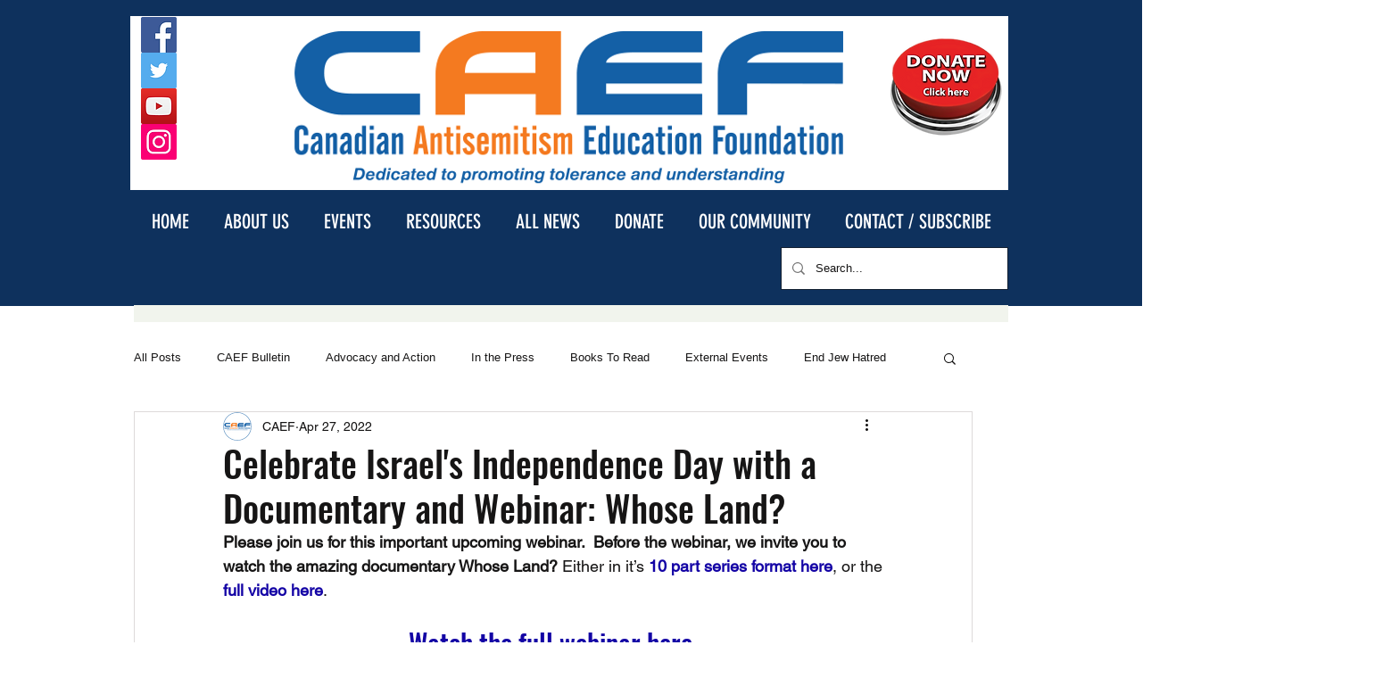

--- FILE ---
content_type: text/css; charset=utf-8
request_url: https://www.caef.ca/_serverless/pro-gallery-css-v4-server/layoutCss?ver=2&id=2a1l3-not-scoped&items=3605_900_1782%7C3428_900_1767%7C3556_900_1016&container=789_740_4970_720&options=gallerySizeType:px%7CenableInfiniteScroll:true%7CtitlePlacement:SHOW_ON_HOVER%7ChasThumbnails:false%7CimageMargin:0%7CgalleryLayout:6%7CisVertical:false%7CgallerySizePx:300%7CcubeType:fill%7CgalleryThumbnailsAlignment:none
body_size: -138
content:
#pro-gallery-2a1l3-not-scoped [data-hook="item-container"][data-idx="0"].gallery-item-container{opacity: 1 !important;display: block !important;transition: opacity .2s ease !important;top: 0px !important;left: 0px !important;right: auto !important;height: 1465px !important;width: 740px !important;} #pro-gallery-2a1l3-not-scoped [data-hook="item-container"][data-idx="0"] .gallery-item-common-info-outer{height: 100% !important;} #pro-gallery-2a1l3-not-scoped [data-hook="item-container"][data-idx="0"] .gallery-item-common-info{height: 100% !important;width: 100% !important;} #pro-gallery-2a1l3-not-scoped [data-hook="item-container"][data-idx="0"] .gallery-item-wrapper{width: 740px !important;height: 1465px !important;margin: 0 !important;} #pro-gallery-2a1l3-not-scoped [data-hook="item-container"][data-idx="0"] .gallery-item-content{width: 740px !important;height: 1465px !important;margin: 0px 0px !important;opacity: 1 !important;} #pro-gallery-2a1l3-not-scoped [data-hook="item-container"][data-idx="0"] .gallery-item-hover{width: 740px !important;height: 1465px !important;opacity: 1 !important;} #pro-gallery-2a1l3-not-scoped [data-hook="item-container"][data-idx="0"] .item-hover-flex-container{width: 740px !important;height: 1465px !important;margin: 0px 0px !important;opacity: 1 !important;} #pro-gallery-2a1l3-not-scoped [data-hook="item-container"][data-idx="0"] .gallery-item-wrapper img{width: 100% !important;height: 100% !important;opacity: 1 !important;} #pro-gallery-2a1l3-not-scoped [data-hook="item-container"][data-idx="1"].gallery-item-container{opacity: 1 !important;display: block !important;transition: opacity .2s ease !important;top: 1465px !important;left: 0px !important;right: auto !important;height: 1453px !important;width: 740px !important;} #pro-gallery-2a1l3-not-scoped [data-hook="item-container"][data-idx="1"] .gallery-item-common-info-outer{height: 100% !important;} #pro-gallery-2a1l3-not-scoped [data-hook="item-container"][data-idx="1"] .gallery-item-common-info{height: 100% !important;width: 100% !important;} #pro-gallery-2a1l3-not-scoped [data-hook="item-container"][data-idx="1"] .gallery-item-wrapper{width: 740px !important;height: 1453px !important;margin: 0 !important;} #pro-gallery-2a1l3-not-scoped [data-hook="item-container"][data-idx="1"] .gallery-item-content{width: 740px !important;height: 1453px !important;margin: 0px 0px !important;opacity: 1 !important;} #pro-gallery-2a1l3-not-scoped [data-hook="item-container"][data-idx="1"] .gallery-item-hover{width: 740px !important;height: 1453px !important;opacity: 1 !important;} #pro-gallery-2a1l3-not-scoped [data-hook="item-container"][data-idx="1"] .item-hover-flex-container{width: 740px !important;height: 1453px !important;margin: 0px 0px !important;opacity: 1 !important;} #pro-gallery-2a1l3-not-scoped [data-hook="item-container"][data-idx="1"] .gallery-item-wrapper img{width: 100% !important;height: 100% !important;opacity: 1 !important;} #pro-gallery-2a1l3-not-scoped [data-hook="item-container"][data-idx="2"].gallery-item-container{opacity: 1 !important;display: block !important;transition: opacity .2s ease !important;top: 2918px !important;left: 0px !important;right: auto !important;height: 835px !important;width: 740px !important;} #pro-gallery-2a1l3-not-scoped [data-hook="item-container"][data-idx="2"] .gallery-item-common-info-outer{height: 100% !important;} #pro-gallery-2a1l3-not-scoped [data-hook="item-container"][data-idx="2"] .gallery-item-common-info{height: 100% !important;width: 100% !important;} #pro-gallery-2a1l3-not-scoped [data-hook="item-container"][data-idx="2"] .gallery-item-wrapper{width: 740px !important;height: 835px !important;margin: 0 !important;} #pro-gallery-2a1l3-not-scoped [data-hook="item-container"][data-idx="2"] .gallery-item-content{width: 740px !important;height: 835px !important;margin: 0px 0px !important;opacity: 1 !important;} #pro-gallery-2a1l3-not-scoped [data-hook="item-container"][data-idx="2"] .gallery-item-hover{width: 740px !important;height: 835px !important;opacity: 1 !important;} #pro-gallery-2a1l3-not-scoped [data-hook="item-container"][data-idx="2"] .item-hover-flex-container{width: 740px !important;height: 835px !important;margin: 0px 0px !important;opacity: 1 !important;} #pro-gallery-2a1l3-not-scoped [data-hook="item-container"][data-idx="2"] .gallery-item-wrapper img{width: 100% !important;height: 100% !important;opacity: 1 !important;} #pro-gallery-2a1l3-not-scoped .pro-gallery-prerender{height:3753px !important;}#pro-gallery-2a1l3-not-scoped {height:3753px !important; width:740px !important;}#pro-gallery-2a1l3-not-scoped .pro-gallery-margin-container {height:3753px !important;}#pro-gallery-2a1l3-not-scoped .pro-gallery {height:3753px !important; width:740px !important;}#pro-gallery-2a1l3-not-scoped .pro-gallery-parent-container {height:3753px !important; width:740px !important;}